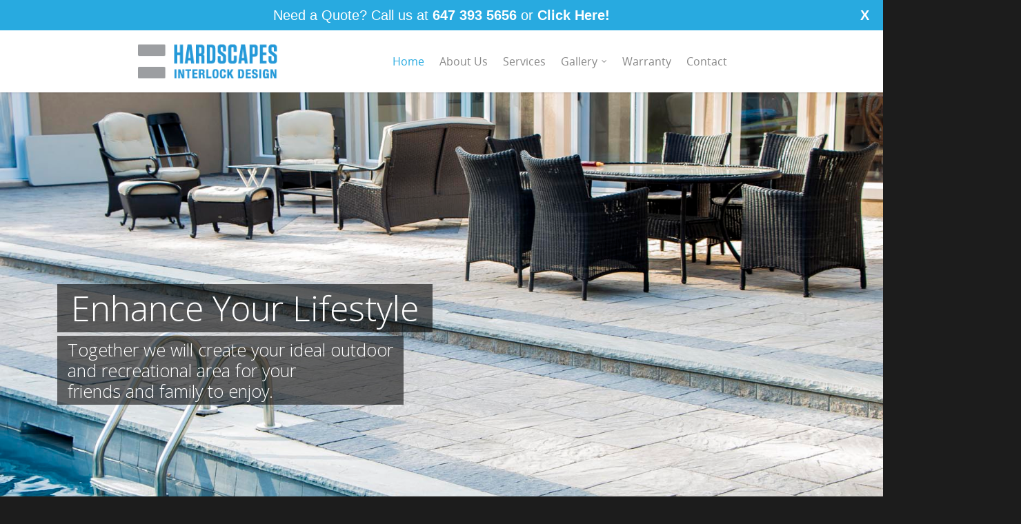

--- FILE ---
content_type: application/javascript
request_url: https://hardscapesid.com/wp-content/plugins/bugmebar/jquery.bugme.min.js?ver=1.0.3
body_size: 1699
content:
(function(e){e.fn.bugme=function(o){var i={target:jQuery(this),message:"Super duper exciting announcement goes in here! You can even have a link <a href='http://weare2ndfloor.com'>weare2ndfloor.com</a>",align:"left",close:!0,closeText:"X",closeAlign:"right",remember:!0,expireIn:7,cookieName:"bugmebar",colours:!0,animate:!0,fixed:!1,fixedSpacer:!1,zindex:99999},o=e.extend(i,o);return this.each(function(){function e(){function e(){j=window.setTimeout(o,2e3)}function o(){jQuery(".bugme",i).addClass("colours")}closeme="left"==m?" bugme-close-left":"",closer=a?'<a class="bugme-close'+closeme+'" href="#">'+u+"</a>":"",animateme=g?" bugmebar-animated bugmebar-bounceInDown":"",fixme=d?" bugme-fixed":"",zindexme="z-index:"+f;var x="close"==jQuery.cookie(s);if(!x||!t){if(jQuery("body").addClass("bugmebar"),jQuery(i).prepend('<div class="bugme'+animateme+fixme+'" style="text-align:'+n+";"+zindexme+'">'+r+closer+"</div>"),b&&d){var y=jQuery(".bugme",i).outerHeight();jQuery(i).animate({marginTop:"+="+y},500)}if(jQuery(".bugme").hide().slideDown(),l){var j;e()}jQuery("a.bugme-close").on("click",function(e){function o(){a=window.setTimeout(n,1e3),a=window.setTimeout(r,2e3)}function n(){b&&d&&jQuery(i).animate({marginTop:"-="+y},500),jQuery(".bugme",i).slideUp()}function r(){jQuery(".bugme",i).remove(),jQuery("body").removeClass("bugmebar")}e.preventDefault(),jQuery(".bugme",i).removeClass("colours").addClass("bugmebar-bounceOutUp"),t&&jQuery.cookie(s,"close",{expires:c,path:"/"});var a;o()})}}var i=o.target,n=o.align,r=o.message,a=o.close,u=o.closeText,m=o.closeAlign,t=o.remember,c=o.expireIn,s=o.cookieName,l=o.colours,g=o.animate,d=o.fixed,b=o.fixedSpacer,f=o.zindex;e()})}})(jQuery);
